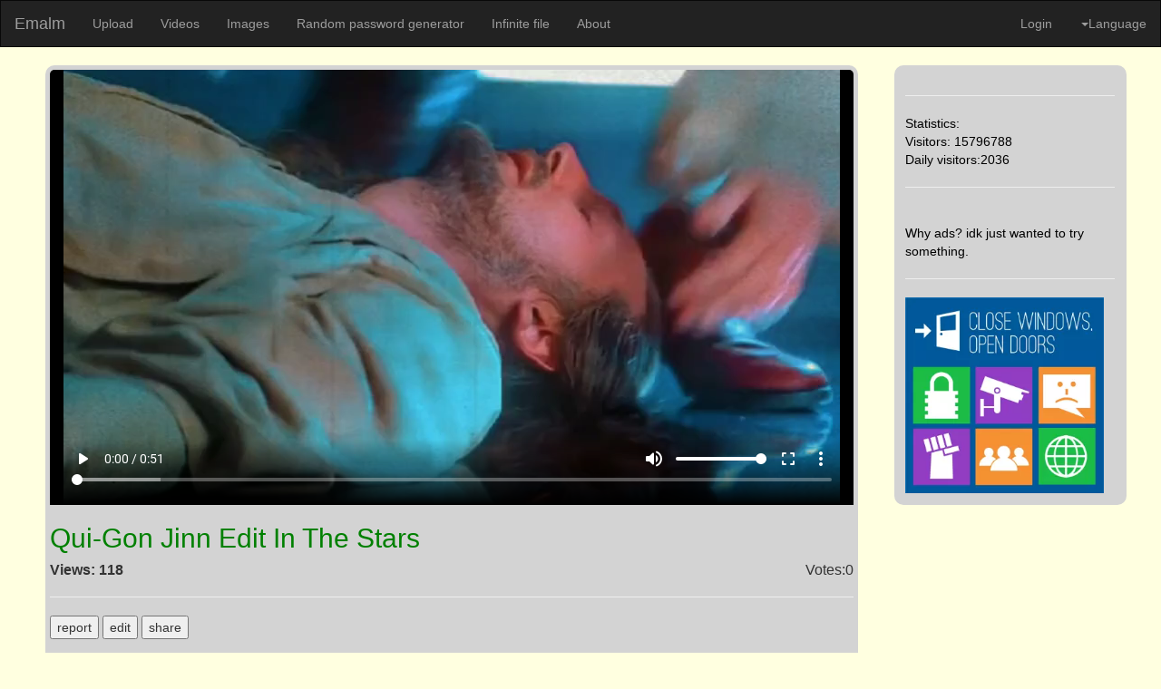

--- FILE ---
content_type: text/html; charset=utf-8
request_url: https://www.google.com/recaptcha/api2/aframe
body_size: 268
content:
<!DOCTYPE HTML><html><head><meta http-equiv="content-type" content="text/html; charset=UTF-8"></head><body><script nonce="6KVntZVQfnLZchgqABVZdA">/** Anti-fraud and anti-abuse applications only. See google.com/recaptcha */ try{var clients={'sodar':'https://pagead2.googlesyndication.com/pagead/sodar?'};window.addEventListener("message",function(a){try{if(a.source===window.parent){var b=JSON.parse(a.data);var c=clients[b['id']];if(c){var d=document.createElement('img');d.src=c+b['params']+'&rc='+(localStorage.getItem("rc::a")?sessionStorage.getItem("rc::b"):"");window.document.body.appendChild(d);sessionStorage.setItem("rc::e",parseInt(sessionStorage.getItem("rc::e")||0)+1);localStorage.setItem("rc::h",'1769173380273');}}}catch(b){}});window.parent.postMessage("_grecaptcha_ready", "*");}catch(b){}</script></body></html>

--- FILE ---
content_type: text/css
request_url: https://cdn.emalm.com/css/video.css
body_size: 760
content:
.left {
    position: relative;
    left: 50px;
    width: 70%;
	background: lightgray;
	padding: 5px;
    
}
  
   .name {
    position: relative;
    left: 50px;
    width: 70%;
	color: green;
    font-size: 30px;
	background: lightgray;
	padding: 5px;
}/*<!-- test-->
   .flex-container {
	  
  padding: 0;
  margin: 0;
  list-style: none;
  
  display: -webkit-box;
  display: -moz-box;
  display: -ms-flexbox;
  display: -webkit-flex;
  display: flex;
  
  -webkit-flex-flow: row wrap;
  justify-content: space-around;
}
	<!--left: 5%;
    width: 70%;
	position: relative;
    display: flex;
    flex-direction: row;
	background: lightgray;
	align-items: stretch
}-->*/
#boxoffice {
	left: 5%;
    width: 70%;
    background: lightgray;
    background-repeat: cover;
    border-radius: 5px;
    padding: 20px;
}
<!-- -->
   .usr {
	     background: tomato;
  padding: 5px;
  width: 200px;
  height: 150px;
  margin-top: 10px;
  
  line-height: 150px;
  color: white;
  font-weight: bold;
  font-size: 3em;
  text-align: center;
	   /*
	   text-align: left;
    position: relative;
    left: 50px;
    width: 35%;
	maxwidth: 35%;
	color: black;
    font-size: 20px;
	background: lightgray;
	padding: 5px;
	-->*/
}
.usr1 {
	   text-align: right;
    position: relative;
    left: 50px;
    width: 35%;
	color: black;
    font-size: 20px;
	background: lightgray;
	padding: 5px;
	
}.desc {
	white-space: pre-wrap;
    position: relative;
    left: 50px;
    width: 70%;
	padding: 20px;
    border: 3px solid lightgray;
	background: lightgray;
	padding: 5px;
}
.wiedow {
	   
    position: relative;
    left: 50px;
    width: 70%;
	color: black;
    font-size: 20px;
	border: 3px solid lightgray;
	background: lightgray;
	padding: 5px;
	color: black;
}.wiedow:a:link, .wiedow:a:visited {
    background-color: rgb(31, 198, 111);
    color: white;
    padding: 14px 25px;
    text-align: center; 
    text-decoration: none;
    display: inline-block;
}

.wiedow:a:hover, .wiedow:a:active {
    background-color: lightgreen;
	color: green ;
}video {
    align-self: center;
    width: 100%;
    max-height: 70vh;
    padding: 0;
    border: 1%;
    border-color: transparent;
    margin-bottom: 0;
    padding-bottom:0;  
    background: black;
    border-radius: 5px;
}
img.top {
    vertical-align: text-top;
  }tr.top, td.top{
  vertical-align: top;
  }textarea{
  width: 100%;
  }tr.right, td.right{
  text-align: right;
  }